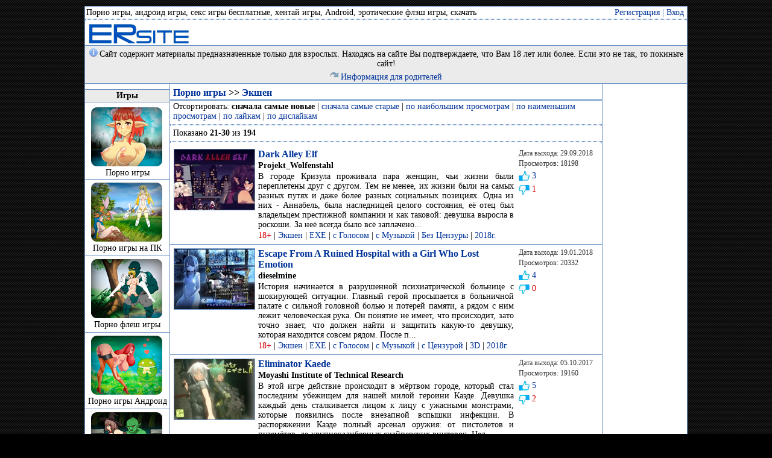

--- FILE ---
content_type: text/html; charset=Windows-1251
request_url: https://ersite.ru/index.php?r=4&s=%DD%EA%F8%E5%ED&page=3
body_size: 6939
content:
<!DOCTYPE HTML PUBLIC "-//W3C//DTD HTML 4.01 Transitional//EN" "http://www.w3.org/TR/html4/loose.dtd">
<html>
<head>
<meta http-equiv="Content-Type" content="text/html; charset=windows-1251">
<title>Порно игры на андроид Экшен, секс игры на пк Экшен, эротические флеш игры Экшен, хентай Экшен &raquo; Подборка 3</title>
<meta name="Description" content="Порно игры на андроид Экшен, секс игры на пк Экшен, эротические флеш игры Экшен, хентай онлайн бесплатно Экшен &raquo; Подборка 3">
<meta name="Keywords" content="порно игры на андроид Экшен, секс игры на пк Экшен, эротические флеш игры Экшен, хентай Экшен, флэш игры Экшен">
<link href="style.css" rel="stylesheet" type="text/css">
<link rel="icon" href="favicon.ico" type="image/x-icon">
<link rel="shortcut icon" href="favicon.ico" type="image/x-icon">
<script type="text/javascript" src="https://ajax.googleapis.com/ajax/libs/jquery/1.4/jquery.min.js"></script>
<script type="text/javascript" src="js/visible.js"></script>
</head>

<body>
<div id='auth_us'></div><table width="1000" border="0" cellspacing="0" cellpadding="0" align="center" bgcolor="#FFFFFF">
<tr><td valign="top" class="line_head"><table width='100%' border='0' cellspacing='0' cellpadding='0'>
<tr>
<td valign='bottom' align="left"><p class='text' align='left'>Порно игры, андроид игры, секс игры бесплатные, хентай игры, Android, эротические флэш игры, скачать</p></td>
<td valign='bottom' align="right">
<p class='text_top_menu' align='right'><a style="color:#003399;" href="reg.php" rel="nofollow" onMouseOver="this.style.color='#000000'" onMouseOut="this.style.color='#003399'">Регистрация</a> | <a style="color:#003399;" href="#" onClick='auth()' onMouseOver="this.style.color='#000000'" onMouseOut="this.style.color='#003399'">Вход</a></p></td>
</tr>
</table>
<hr class="line_top">
<p class="text" align="left"><a href="/" title="Порно игры ERsite"><img src="img/logo.png" border="0" alt="ERsite" title="ERsite" class='not'></a></p></td></tr>
<tr><td valign="top" class="line_head" bgcolor="#EBEBEB"><noindex>
<p class='text_adult_mess' align='center'>
<img src='img/ico/info_m.png' border='0' class='m_adult_pic'>Сайт содержит материалы предназначенные только для взрослых. Находясь на сайте Вы подтверждаете, что Вам 18 лет или более. Если это не так, то покиньте сайт!</p>
<p class='text_adult_mess' align='center'><img src='img/ico/link.png' border='0' class='m_adult_pic'><a style='color:#003399;' href='https://faq.ersite.ru/index.php?i=14' rel="nofollow" onMouseOver="this.style.color='#000000'" onMouseOut="this.style.color='#003399'" target="_blank">Информация для родителей</a>
</p>
</noindex></td></tr>
<tr>
    <td valign="top" class="line_top_menu">

<table width="1000" border="0" cellspacing="0" cellpadding="0" align="center">
  <tr>
    <td valign="top" width="140" class='line_right_menu'><p class='text_title_menu' align='center'>Игры</p>
<table width='100%' border='0' cellspacing='0' cellpadding='0'>
  <tr>
    <td valign='top'>
<p class='text' align='center'><a href='/' onMouseOver="this.style.color='#003399'" onMouseOut="this.style.color='#000000'" title='порно игры скачать'><img src='img/img/porn-games.png' border='0' class='ico_game' title='Порно игры'></a></p>
<p class='text' align='center'><a href='/' onMouseOver="this.style.color='#003399'" onMouseOut="this.style.color='#000000'">Порно игры</a></p></td>
  </tr>
  <tr>
    <td valign='top' class='linemenu'><p class='text' align='center'><a href='index.php?i=1' onMouseOver="this.style.color='#003399'" onMouseOut="this.style.color='#000000'" title='порно игры на пк скачать'><img src='img/img/pc.png' border='0' class='ico_game' title='Порно игры на ПК'></a></p>
<p class='text' align='center'><a href='index.php?i=1' onMouseOver="this.style.color='#003399'" onMouseOut="this.style.color='#000000'">Порно игры на ПК</a></p></td>
  </tr>
  <tr>
    <td valign='top' class='linemenu'><p class='text' align='center'><a href='index.php?i=2' onMouseOver="this.style.color='#003399'" onMouseOut="this.style.color='#000000'" title='порно флеш игры скачать'><img src='img/img/porn-games-online.png' border='0' class='ico_game' title='Порно флеш игры'></a></p>
<p class='text' align='center'><a href='index.php?i=2' onMouseOver="this.style.color='#003399'" onMouseOut="this.style.color='#000000'">Порно флеш игры</a></p>
</td>
  </tr>
  <tr>
    <td valign='top' class='linemenu'><p class='text' align='center'><a href='index.php?i=3' onMouseOver="this.style.color='#003399'" onMouseOut="this.style.color='#000000'" title='порно игры на андроид скачать'><img src='img/img/apk.png' border='0' class='ico_game' title='Порно игры на Андроид'></a></p>
<p class='text' align='center'><a href='index.php?i=3' onMouseOver="this.style.color='#003399'" onMouseOut="this.style.color='#000000'">Порно игры Андроид</a></p></td>
  </tr>
  <tr>
    <td valign='top' class='linemenu'><p class='text' align='center'><a href='sluchaynaya-igra.php' onMouseOver="this.style.color='#003399'" onMouseOut="this.style.color='#000000'" title='случайные порно игры'><img src='img/img/rand.png' border='0' class='ico_game' title='Случайные порно игры'></a></p>
<p class='text' align='center'><a href='sluchaynaya-igra.php' onMouseOver="this.style.color='#003399'" onMouseOut="this.style.color='#000000'">Случайные игры</a></p></td>
  </tr>
</table><p class='text_title_menu' align='center'>Полезное</p>
<p class='text_b' align='left'><img src='img/ico/select.png' border='0' class='ico_game'><a href="search.php" title="Поиск по сайту" rel="nofollow" onMouseOver="this.style.color='#003399'" onMouseOut="this.style.color='#000000'">Поиск по сайту</a></p>
<p class='text_b' align='left'><img src='img/ico/select.png' border='0' class='ico_game'><a href="https://faq.ersite.ru/" title="FAQ" rel="nofollow" onMouseOver="this.style.color='#003399'" onMouseOut="this.style.color='#000000'" target="_blank">FAQ</a></p>
<p class='text_b' align='left'><img src='img/ico/select.png' border='0' class='ico_game'><a href="support.php" title="Поддержка" rel="nofollow" onMouseOver="this.style.color='#003399'" onMouseOut="this.style.color='#000000'">Поддержка</a></p>
<p class='text_b' align='left'><img src='img/ico/select.png' border='0' class='ico_game'><a href="https://android.ersite.ru/" title="Мобильная версия" rel="nofollow" onMouseOver="this.style.color='#003399'" onMouseOut="this.style.color='#000000'">Мобильная ver.</a></p>
<br><p class='text_title_menu' align='center'>Другие проекты</p>
<p class='text' align='left'><img src='img/ico/select.png' border='0' class='ico_game'><a style='color:#000000;' href='https://xxx-igra.com/' onMouseOver="this.style.color='#003399'" onMouseOut="this.style.color='#000000'">секс игры</a></p>
<p class='text' align='left'><img src='img/ico/select.png' border='0' class='ico_game'><a style='color:#000000;' href='https://crazyatomicgames.com/' onMouseOver="this.style.color='#003399'" onMouseOut="this.style.color='#000000'">порно игры</a></p>
<p class='text' align='left'><img src='img/ico/select.png' border='0' class='ico_game'><a style='color:#000000;' href='https://porno-chan.com/' onMouseOver="this.style.color='#003399'" onMouseOut="this.style.color='#000000'">watch hentai</a></p>
<br><p class='text_title_menu' align='center'>Интересное</p></td>
    <td valign="top" class="otstup_a">
	<p class='text_list_name' align='left'><a style='color:#003399;' href='/' onMouseOver="this.style.color='#000000'" onMouseOut="this.style.color='#003399'">Порно игры</a> &gt;&gt; <a style='color:#003399;' href='index.php?r=4&s=%DD%EA%F8%E5%ED' onMouseOver="this.style.color='#000000'" onMouseOut="this.style.color='#003399'">Экшен</a></p><p class='text_list' align='left'>Отсортировать: <b>сначала самые новые</b> | <a style='color:#003399;' href="index.php?r=4&s=%DD%EA%F8%E5%ED&sr=1" onMouseOver="this.style.color='#000000'" onMouseOut="this.style.color='#003399'">сначала самые старые</a> | <a style='color:#003399;' href="index.php?r=4&s=%DD%EA%F8%E5%ED&sr=2" onMouseOver="this.style.color='#000000'" onMouseOut="this.style.color='#003399'">по наибольшим просмотрам</a> | <a style='color:#003399;' href="index.php?r=4&s=%DD%EA%F8%E5%ED&sr=3" onMouseOver="this.style.color='#000000'" onMouseOut="this.style.color='#003399'">по наименьшим просмотрам</a> | <a style='color:#003399;' href="index.php?r=4&s=%DD%EA%F8%E5%ED&sr=4" onMouseOver="this.style.color='#000000'" onMouseOut="this.style.color='#003399'">по лайкам</a> | <a style='color:#003399;' href="index.php?r=4&s=%DD%EA%F8%E5%ED&sr=5" onMouseOver="this.style.color='#000000'" onMouseOut="this.style.color='#003399'">по дислайкам</a></p>
<hr class='line_text'><p class='text_list' align='left'>Показано <b>21-30</b> из <b>194</b></p>
<hr class='line_text'><table width='100%' border='0' cellspacing='0' cellpadding='0'><tr>
<td valign='top' align='left' width='140' class='line_bottom_list'><a href='game.php?i=775' title="Dark Alley Elf скачать"><img src='game/775/775_sam.jpg' border='0' class='img_game' alt="Dark Alley Elf" title="Dark Alley Elf"></a></td>
<td valign='top' align='left' class='line_bottom_list_b'>
<p class='text_name_game_ml' align='left'><a style='color:#003399;' href='game.php?i=775' onMouseOver="this.style.color='#000000'" onMouseOut="this.style.color='#003399'">Dark Alley Elf</a></p>
<p class='text_b' align='left'><a style='color:#000000;' href='index.php?r=1&s=Projekt_Wolfenstahl' onMouseOver="this.style.color='#003399'" onMouseOut="this.style.color='#000000'">Projekt_Wolfenstahl</a></p>
<p class='text' align='justify'>В городе Кризула проживала пара женщин, чьи жизни были переплетены друг с другом. Тем не менее, их жизни были на самых разных путях и даже более разных социальных позициях. Одна из них - Аннабель, была наследницей целого состояния, её отец был владельцем престижной компании и как таковой: девушка выросла в роскоши. За неё всегда было всё заплачено...</p>
<p class='text' align='left'><font color='#d60202'>18+</font> | <font color='#003399'>Экшен</font> | <font color='#003399'>EXE</font> | <font color='#003399'>с Голосом</font> | <font color='#003399'>с Музыкой</font> | <font color='#003399'>Без Цензуры</font> | <font color='#003399'>2018г.</font></p>
</td>
<td valign='top' align='left' width='140' class='line_bottom_list'><p class='text_data' align='left'><font color='#363636'>Дата выхода: 29.09.2018</font></p><p class='text_data' align='left'><font color='#363636'>Просмотров: 18198</font></p><table width='120' border='0' cellspacing='0' cellpadding='0'>
  <tr>
    <td width='20' align='center'><img src='img/ico/like/like.png' border='0' name='like_pic' class='m' alt='Мне нравится' title='Мне нравится'></td>
    <td><p class='text' align='left'><font color='#003399'>3</font></p></td>
  </tr>
  <tr>
    <td width='20' align='center'><img src='img/ico/like/dislike.png' border='0' name='dislike_pic' class='m' alt='Мне НЕ нравится' title='Мне НЕ нравится'></td>
    <td><p class='text' align='left'><font color='#d60202'>1</font></p></td>
  </tr>
</table></td>
</tr><tr>
<td valign='top' align='left' width='140' class='line_bottom_list'><a href='game.php?i=772' title="Escape From A Ruined Hospital with a Girl Who Lost Emotion скачать"><img src='game/772/772_sam.jpg' border='0' class='img_game' alt="Escape From A Ruined Hospital with a Girl Who Lost Emotion" title="Escape From A Ruined Hospital with a Girl Who Lost Emotion"></a></td>
<td valign='top' align='left' class='line_bottom_list_b'>
<p class='text_name_game_ml' align='left'><a style='color:#003399;' href='game.php?i=772' onMouseOver="this.style.color='#000000'" onMouseOut="this.style.color='#003399'">Escape From A Ruined Hospital with a Girl Who Lost Emotion</a></p>
<p class='text_b' align='left'><a style='color:#000000;' href='index.php?r=1&s=dieselmine' onMouseOver="this.style.color='#003399'" onMouseOut="this.style.color='#000000'">dieselmine</a></p>
<p class='text' align='justify'>История начинается в разрушенной психиатрической больнице с шокирующей ситуации. Главный герой просыпается в больничной палате с сильной головной болью и потерей памяти, а рядом с ним лежит человеческая рука. Он понятие не имеет, что происходит, зато точно знает, что должен найти и защитить какую-то девушку, которая находится совсем рядом. После п...</p>
<p class='text' align='left'><font color='#d60202'>18+</font> | <font color='#003399'>Экшен</font> | <font color='#003399'>EXE</font> | <font color='#003399'>с Голосом</font> | <font color='#003399'>с Музыкой</font> | <font color='#003399'>с Цензурой</font> | <font color='#003399'>3D</font> | <font color='#003399'>2018г.</font></p>
</td>
<td valign='top' align='left' width='140' class='line_bottom_list'><p class='text_data' align='left'><font color='#363636'>Дата выхода: 19.01.2018</font></p><p class='text_data' align='left'><font color='#363636'>Просмотров: 20332</font></p><table width='120' border='0' cellspacing='0' cellpadding='0'>
  <tr>
    <td width='20' align='center'><img src='img/ico/like/like.png' border='0' name='like_pic' class='m' alt='Мне нравится' title='Мне нравится'></td>
    <td><p class='text' align='left'><font color='#003399'>4</font></p></td>
  </tr>
  <tr>
    <td width='20' align='center'><img src='img/ico/like/dislike.png' border='0' name='dislike_pic' class='m' alt='Мне НЕ нравится' title='Мне НЕ нравится'></td>
    <td><p class='text' align='left'><font color='#d60202'>0</font></p></td>
  </tr>
</table></td>
</tr><tr>
<td valign='top' align='left' width='140' class='line_bottom_list'><a href='game.php?i=771' title="Eliminator Kaede скачать"><img src='game/771/771_sam.jpg' border='0' class='img_game' alt="Eliminator Kaede" title="Eliminator Kaede"></a></td>
<td valign='top' align='left' class='line_bottom_list_b'>
<p class='text_name_game_ml' align='left'><a style='color:#003399;' href='game.php?i=771' onMouseOver="this.style.color='#000000'" onMouseOut="this.style.color='#003399'">Eliminator Kaede</a></p>
<p class='text_b' align='left'><a style='color:#000000;' href='index.php?r=1&s=Moyashi_Institute_of_Technical_Research' onMouseOver="this.style.color='#003399'" onMouseOut="this.style.color='#000000'">Moyashi Institute of Technical Research</a></p>
<p class='text' align='justify'>В этой игре действие происходит в мёртвом городе, который стал последним убежищем для нашей милой героини Каэде. Девушка каждый день сталкивается лицом к лицу с ужасными монстрами, которые появились после внезапной вспышки инфекции. В распоряжении Каэде полный арсенал оружия: от пистолетов и пулемётов, до крупнокалиберных снайперских винтовок. Цел...</p>
<p class='text' align='left'><font color='#d60202'>18+</font> | <font color='#003399'>Экшен</font> | <font color='#003399'>EXE</font> | <font color='#003399'>с Музыкой</font> | <font color='#003399'>с Цензурой</font> | <font color='#003399'>3D</font> | <font color='#003399'>2017г.</font></p>
</td>
<td valign='top' align='left' width='140' class='line_bottom_list'><p class='text_data' align='left'><font color='#363636'>Дата выхода: 05.10.2017</font></p><p class='text_data' align='left'><font color='#363636'>Просмотров: 19160</font></p><table width='120' border='0' cellspacing='0' cellpadding='0'>
  <tr>
    <td width='20' align='center'><img src='img/ico/like/like.png' border='0' name='like_pic' class='m' alt='Мне нравится' title='Мне нравится'></td>
    <td><p class='text' align='left'><font color='#003399'>5</font></p></td>
  </tr>
  <tr>
    <td width='20' align='center'><img src='img/ico/like/dislike.png' border='0' name='dislike_pic' class='m' alt='Мне НЕ нравится' title='Мне НЕ нравится'></td>
    <td><p class='text' align='left'><font color='#d60202'>2</font></p></td>
  </tr>
</table></td>
</tr><tr>
<td valign='top' align='left' width='140' class='line_bottom_list'><a href='game.php?i=770' title="MissionCode:COCO скачать"><img src='game/770/770_sam.jpg' border='0' class='img_game' alt="MissionCode:COCO" title="MissionCode:COCO"></a></td>
<td valign='top' align='left' class='line_bottom_list_b'>
<p class='text_name_game_ml' align='left'><a style='color:#003399;' href='game.php?i=770' onMouseOver="this.style.color='#000000'" onMouseOut="this.style.color='#003399'">MissionCode:COCO</a></p>
<p class='text_b' align='left'><a style='color:#000000;' href='index.php?r=1&s=SMAVERICK' onMouseOver="this.style.color='#003399'" onMouseOut="this.style.color='#000000'">SMAVERICK</a></p>
<p class='text' align='justify'>Лаборатория тёмной науки была найдена в таинственном замке. Там создают ужасных монстров, которые угрожают внешнему миру. Нашей героине поручили уничтожить её раз и навсегда. Для этого девушке придётся отправится в тёмный лес и найти там опасную пещеру, которая ведёт прямиком к таинственному замку. Миссия начинается под секретным кодовым названием...</p>
<p class='text' align='left'><font color='#d60202'>18+</font> | <font color='#003399'>Экшен</font> | <font color='#003399'>EXE</font> | <font color='#003399'>с Мангой</font> | <font color='#003399'>с Музыкой</font> | <font color='#003399'>с Цензурой</font> | <font color='#003399'>2017г.</font></p>
</td>
<td valign='top' align='left' width='140' class='line_bottom_list'><p class='text_data' align='left'><font color='#363636'>Дата выхода: 28.09.2017</font></p><p class='text_data' align='left'><font color='#363636'>Просмотров: 24308</font></p><table width='120' border='0' cellspacing='0' cellpadding='0'>
  <tr>
    <td width='20' align='center'><img src='img/ico/like/like.png' border='0' name='like_pic' class='m' alt='Мне нравится' title='Мне нравится'></td>
    <td><p class='text' align='left'><font color='#003399'>4</font></p></td>
  </tr>
  <tr>
    <td width='20' align='center'><img src='img/ico/like/dislike.png' border='0' name='dislike_pic' class='m' alt='Мне НЕ нравится' title='Мне НЕ нравится'></td>
    <td><p class='text' align='left'><font color='#d60202'>1</font></p></td>
  </tr>
</table></td>
</tr><tr>
<td valign='top' align='left' width='140' class='line_bottom_list'><a href='game.php?i=768' title="Soul of Phantasm скачать"><img src='game/768/768_sam.jpg' border='0' class='img_game' alt="Soul of Phantasm" title="Soul of Phantasm"></a></td>
<td valign='top' align='left' class='line_bottom_list_b'>
<p class='text_name_game_ml' align='left'><a style='color:#003399;' href='game.php?i=768' onMouseOver="this.style.color='#000000'" onMouseOut="this.style.color='#003399'">Soul of Phantasm</a></p>
<p class='text_b' align='left'><a style='color:#000000;' href='index.php?r=1&s=Ultramanbo' onMouseOver="this.style.color='#003399'" onMouseOut="this.style.color='#000000'">Ultramanbo</a></p>
<p class='text' align='justify'>Действие игры происходит в будущем, когда таинственные существа под названием Неизвестные начали нападать на людей, подчиняя их тело и душу. Мужчины подчинённые технологиями Неизвестных становились безумными и очень возбуждёнными, готовыми прямо на улице изнасиловать любую девушку. Женщинам повезло куда меньше - их Неизвестные использовали как шлю...</p>
<p class='text' align='left'><font color='#d60202'>18+</font> | <font color='#003399'>Экшен</font> | <font color='#003399'>EXE</font> | <font color='#003399'>с Голосом</font> | <font color='#003399'>с Музыкой</font> | <font color='#003399'>с Цензурой</font> | <font color='#003399'>2018г.</font></p>
</td>
<td valign='top' align='left' width='140' class='line_bottom_list'><p class='text_data' align='left'><font color='#363636'>Дата выхода: 30.08.2018</font></p><p class='text_data' align='left'><font color='#363636'>Просмотров: 17653</font></p><table width='120' border='0' cellspacing='0' cellpadding='0'>
  <tr>
    <td width='20' align='center'><img src='img/ico/like/like.png' border='0' name='like_pic' class='m' alt='Мне нравится' title='Мне нравится'></td>
    <td><p class='text' align='left'><font color='#003399'>1</font></p></td>
  </tr>
  <tr>
    <td width='20' align='center'><img src='img/ico/like/dislike.png' border='0' name='dislike_pic' class='m' alt='Мне НЕ нравится' title='Мне НЕ нравится'></td>
    <td><p class='text' align='left'><font color='#d60202'>1</font></p></td>
  </tr>
</table></td>
</tr><tr>
<td valign='top' align='left' width='140' class='line_bottom_list'><a href='game.php?i=767' title="Eromon Battle Arena скачать"><img src='game/767/767_sam.jpg' border='0' class='img_game' alt="Eromon Battle Arena" title="Eromon Battle Arena"></a></td>
<td valign='top' align='left' class='line_bottom_list_b'>
<p class='text_name_game_ml' align='left'><a style='color:#003399;' href='game.php?i=767' onMouseOver="this.style.color='#000000'" onMouseOut="this.style.color='#003399'">Eromon Battle Arena</a></p>
<p class='text_b' align='left'><a style='color:#000000;' href='index.php?r=1&s=nekofuguri' onMouseOver="this.style.color='#003399'" onMouseOut="this.style.color='#000000'">nekofuguri</a></p>
<p class='text' align='justify'>Окунитесь в фэнтезийный мир в роли Эромон мастера, который контролирует монстров и сражается ими на боевой арене. В качестве награды Вам будут преподносить сексуальных девушек рабынь, которых вы можете заставить заниматься сексом с вашим питомцем. На арене Вам также будут встречаться порабощённые девушки волшебницы, священницы и воины, которых мож...</p>
<p class='text' align='left'><font color='#d60202'>18+</font> | <font color='#003399'>Экшен</font> | <font color='#003399'>EXE</font> | <font color='#003399'>с Музыкой</font> | <font color='#003399'>с Цензурой</font> | <font color='#003399'>2018г.</font></p>
</td>
<td valign='top' align='left' width='140' class='line_bottom_list'><p class='text_data' align='left'><font color='#363636'>Дата выхода: 20.07.2018</font></p><p class='text_data' align='left'><font color='#363636'>Просмотров: 20992</font></p><table width='120' border='0' cellspacing='0' cellpadding='0'>
  <tr>
    <td width='20' align='center'><img src='img/ico/like/like.png' border='0' name='like_pic' class='m' alt='Мне нравится' title='Мне нравится'></td>
    <td><p class='text' align='left'><font color='#003399'>2</font></p></td>
  </tr>
  <tr>
    <td width='20' align='center'><img src='img/ico/like/dislike.png' border='0' name='dislike_pic' class='m' alt='Мне НЕ нравится' title='Мне НЕ нравится'></td>
    <td><p class='text' align='left'><font color='#d60202'>3</font></p></td>
  </tr>
</table></td>
</tr><tr>
<td valign='top' align='left' width='140' class='line_bottom_list'><a href='game.php?i=766' title="Virus Z 2: Shinobi Girl скачать"><img src='game/766/766_sam.jpg' border='0' class='img_game' alt="Virus Z 2: Shinobi Girl" title="Virus Z 2: Shinobi Girl"></a></td>
<td valign='top' align='left' class='line_bottom_list_b'>
<p class='text_name_game_ml' align='left'><a style='color:#003399;' href='game.php?i=766' onMouseOver="this.style.color='#000000'" onMouseOut="this.style.color='#003399'">Virus Z 2: Shinobi Girl</a></p>
<p class='text_b' align='left'><a style='color:#000000;' href='index.php?r=1&s=SMAVERICK' onMouseOver="this.style.color='#003399'" onMouseOut="this.style.color='#000000'">SMAVERICK</a></p>
<p class='text' align='justify'>Прошло несколько дней с тех пор, как появились монстры. Многие люди сражались, многие погибли, а остальная часть была заражена опасным вирусом. Ниндзя Момо оказалась в самом центре событий, когда на её додзё напали монстры. Девушка сражалась изо всех сил, но чудовищам не было конца. Тогда Момо решила покинуть додзё и найти профессора Осами, которы...</p>
<p class='text' align='left'><font color='#d60202'>18+</font> | <font color='#003399'>Экшен</font> | <font color='#003399'>EXE</font> | <font color='#003399'>с Музыкой</font> | <font color='#003399'>с Цензурой</font> | <font color='#003399'>2017г.</font></p>
</td>
<td valign='top' align='left' width='140' class='line_bottom_list'><p class='text_data' align='left'><font color='#363636'>Дата выхода: 23.03.2017</font></p><p class='text_data' align='left'><font color='#363636'>Просмотров: 23644</font></p><table width='120' border='0' cellspacing='0' cellpadding='0'>
  <tr>
    <td width='20' align='center'><img src='img/ico/like/like.png' border='0' name='like_pic' class='m' alt='Мне нравится' title='Мне нравится'></td>
    <td><p class='text' align='left'><font color='#003399'>5</font></p></td>
  </tr>
  <tr>
    <td width='20' align='center'><img src='img/ico/like/dislike.png' border='0' name='dislike_pic' class='m' alt='Мне НЕ нравится' title='Мне НЕ нравится'></td>
    <td><p class='text' align='left'><font color='#d60202'>1</font></p></td>
  </tr>
</table></td>
</tr><tr>
<td valign='top' align='left' width='140' class='line_bottom_list'><a href='game.php?i=765' title="The Nekoronomicon скачать"><img src='game/765/765_sam.jpg' border='0' class='img_game' alt="The Nekoronomicon" title="The Nekoronomicon"></a></td>
<td valign='top' align='left' class='line_bottom_list_b'>
<p class='text_name_game_ml' align='left'><a style='color:#003399;' href='game.php?i=765' onMouseOver="this.style.color='#000000'" onMouseOut="this.style.color='#003399'">The Nekoronomicon</a></p>
<p class='text_b' align='left'><a style='color:#000000;' href='index.php?r=1&s=digital_onahooole' onMouseOver="this.style.color='#003399'" onMouseOut="this.style.color='#000000'">digital onahooole</a></p>
<p class='text' align='justify'>Люльер девушка с кошачьими ушками из волшебной страны, которая изо всех сил пытается вернуть похищенный вором Некрономикон, используя магические заклинания. Она владеет элементами льда и пламени. Каждый элемент имеет преимущество над определённым типом врагов, чтобы эффективно истреблять монстров, вам придётся грамотно использовать каждый из них....</p>
<p class='text' align='left'><font color='#d60202'>18+</font> | <font color='#003399'>Экшен</font> | <font color='#003399'>EXE</font> | <font color='#003399'>с Голосом</font> | <font color='#003399'>с Музыкой</font> | <font color='#003399'>с Цензурой</font> | <font color='#003399'>2018г.</font></p>
</td>
<td valign='top' align='left' width='140' class='line_bottom_list'><p class='text_data' align='left'><font color='#363636'>Дата выхода: 04.07.2018</font></p><p class='text_data' align='left'><font color='#363636'>Просмотров: 25624</font></p><table width='120' border='0' cellspacing='0' cellpadding='0'>
  <tr>
    <td width='20' align='center'><img src='img/ico/like/like.png' border='0' name='like_pic' class='m' alt='Мне нравится' title='Мне нравится'></td>
    <td><p class='text' align='left'><font color='#003399'>5</font></p></td>
  </tr>
  <tr>
    <td width='20' align='center'><img src='img/ico/like/dislike.png' border='0' name='dislike_pic' class='m' alt='Мне НЕ нравится' title='Мне НЕ нравится'></td>
    <td><p class='text' align='left'><font color='#d60202'>2</font></p></td>
  </tr>
</table></td>
</tr><tr>
<td valign='top' align='left' width='140' class='line_bottom_list'><a href='game.php?i=764' title="Virus Z: Police Girl скачать"><img src='game/764/764_sam.jpg' border='0' class='img_game' alt="Virus Z: Police Girl" title="Virus Z: Police Girl"></a></td>
<td valign='top' align='left' class='line_bottom_list_b'>
<p class='text_name_game_ml' align='left'><a style='color:#003399;' href='game.php?i=764' onMouseOver="this.style.color='#000000'" onMouseOut="this.style.color='#003399'">Virus Z: Police Girl</a></p>
<p class='text_b' align='left'><a style='color:#000000;' href='index.php?r=1&s=SMAVERICK' onMouseOver="this.style.color='#003399'" onMouseOut="this.style.color='#000000'">SMAVERICK</a></p>
<p class='text' align='justify'>Однажды, многочисленные неопознанные летающие объекты стали появляться в Земном небе. Внеземные формы жизни спустились из НЛО в центр города и стали нападать на людей случайным образом, стреляя в них с расстояния неизвестной жидкостью. Люди на чьи тела попала жидкость, были заражены новым вирусом, который передаётся через выделения. У людей заражё...</p>
<p class='text' align='left'><font color='#d60202'>18+</font> | <font color='#003399'>Экшен</font> | <font color='#003399'>EXE</font> | <font color='#003399'>с Музыкой</font> | <font color='#003399'>с Цензурой</font> | <font color='#003399'>2016г.</font></p>
</td>
<td valign='top' align='left' width='140' class='line_bottom_list'><p class='text_data' align='left'><font color='#363636'>Дата выхода: 28.08.2016</font></p><p class='text_data' align='left'><font color='#363636'>Просмотров: 22762</font></p><table width='120' border='0' cellspacing='0' cellpadding='0'>
  <tr>
    <td width='20' align='center'><img src='img/ico/like/like.png' border='0' name='like_pic' class='m' alt='Мне нравится' title='Мне нравится'></td>
    <td><p class='text' align='left'><font color='#003399'>4</font></p></td>
  </tr>
  <tr>
    <td width='20' align='center'><img src='img/ico/like/dislike.png' border='0' name='dislike_pic' class='m' alt='Мне НЕ нравится' title='Мне НЕ нравится'></td>
    <td><p class='text' align='left'><font color='#d60202'>1</font></p></td>
  </tr>
</table></td>
</tr><tr>
<td valign='top' align='left' width='140' class='line_bottom_list_c'><a href='game.php?i=762' title="NOCE скачать"><img src='game/762/762_sam.jpg' border='0' class='img_game' alt="NOCE" title="NOCE"></a></td>
<td valign='top' align='left' class='line_bottom_list_d'>
<p class='text_name_game_ml' align='left'><a style='color:#003399;' href='game.php?i=762' onMouseOver="this.style.color='#000000'" onMouseOut="this.style.color='#003399'">NOCE</a></p>
<p class='text_b' align='left'><a style='color:#000000;' href='index.php?r=1&s=N%3DS' onMouseOver="this.style.color='#003399'" onMouseOut="this.style.color='#000000'">N=S</a></p>
<p class='text' align='justify'>В далёкой галактике... Две крупнейшие группировки - Республика Наба и Империя Даго давно находятся в состоянии холодной войны, после двух широкомасштабных войн. Во имя мира правительство Набы отправляет в Даго шпионскую группу под названием Дива. Дива состоит из специально обученных девушек. Их опыт в шпионских действиях, физических битвах и убийс...</p>
<p class='text' align='left'><font color='#d60202'>18+</font> | <font color='#003399'>Экшен</font> | <font color='#003399'>EXE</font> | <font color='#003399'>с Голосом</font> | <font color='#003399'>с Музыкой</font> | <font color='#003399'>с Цензурой</font> | <font color='#003399'>2018г.</font></p>
</td>
<td valign='top' align='left' width='140' class='line_bottom_list_c'><p class='text_data' align='left'><font color='#363636'>Дата выхода: 26.05.2018</font></p><p class='text_data' align='left'><font color='#363636'>Просмотров: 17115</font></p><table width='120' border='0' cellspacing='0' cellpadding='0'>
  <tr>
    <td width='20' align='center'><img src='img/ico/like/like.png' border='0' name='like_pic' class='m' alt='Мне нравится' title='Мне нравится'></td>
    <td><p class='text' align='left'><font color='#003399'>4</font></p></td>
  </tr>
  <tr>
    <td width='20' align='center'><img src='img/ico/like/dislike.png' border='0' name='dislike_pic' class='m' alt='Мне НЕ нравится' title='Мне НЕ нравится'></td>
    <td><p class='text' align='left'><font color='#d60202'>1</font></p></td>
  </tr>
</table></td>
</tr></table>
<hr class='line_text'><table width='600' border='0' cellspacing='2' cellpadding='0' align='right'>
<tr>
<td>&nbsp;</td><td width='120' class='tbl_page' onMouseOver="this.style.background='#bfbfbf'" onMouseOut="this.style.background='#EBEBEB'" onClick="location.href='index.php?r=4&s=%DD%EA%F8%E5%ED'"><p class='text' align='center'><a href='index.php?r=4&s=%DD%EA%F8%E5%ED' onMouseOver="this.style.color='#003399'" onMouseOut="this.style.color='#000000'">Первая страница</a></p></td><td width='90' class='tbl_page' onMouseOver="this.style.background='#bfbfbf'" onMouseOut="this.style.background='#EBEBEB'" onClick="location.href='index.php?r=4&s=%DD%EA%F8%E5%ED&page=2'"><p class='text' align='center'><a href='index.php?r=4&s=%DD%EA%F8%E5%ED&page=2' onMouseOver="this.style.color='#003399'" onMouseOut="this.style.color='#000000'">Предыдущая</a></p></td><td width='30' class='tbl_page' onMouseOver="this.style.background='#bfbfbf'" onMouseOut="this.style.background='#EBEBEB'" onClick="location.href='index.php?r=4&s=%DD%EA%F8%E5%ED'"><p class='text' align='center'><a href='index.php?r=4&s=%DD%EA%F8%E5%ED' onMouseOver="this.style.color='#003399'" onMouseOut="this.style.color='#000000'">1</a></p></td><td width='30' class='tbl_page' onMouseOver="this.style.background='#bfbfbf'" onMouseOut="this.style.background='#EBEBEB'" onClick="location.href='index.php?r=4&s=%DD%EA%F8%E5%ED&page=2'"><p class='text' align='center'><a href='index.php?r=4&s=%DD%EA%F8%E5%ED&page=2' onMouseOver="this.style.color='#003399'" onMouseOut="this.style.color='#000000'">2</a></p></td><td width='30' class='tbl_page_sel'><p class='text' align='center'>3</p></td><td width='30' class='tbl_page' onMouseOver="this.style.background='#bfbfbf'" onMouseOut="this.style.background='#EBEBEB'" onClick="location.href='index.php?r=4&s=%DD%EA%F8%E5%ED&page=4'"><p class='text' align='center'><a href='index.php?r=4&s=%DD%EA%F8%E5%ED&page=4' onMouseOver="this.style.color='#003399'" onMouseOut="this.style.color='#000000'">4</a></p></td><td width='30' class='tbl_page' onMouseOver="this.style.background='#bfbfbf'" onMouseOut="this.style.background='#EBEBEB'" onClick="location.href='index.php?r=4&s=%DD%EA%F8%E5%ED&page=5'"><p class='text' align='center'><a href='index.php?r=4&s=%DD%EA%F8%E5%ED&page=5' onMouseOver="this.style.color='#003399'" onMouseOut="this.style.color='#000000'">5</a></p></td><td width='90' class='tbl_page' onMouseOver="this.style.background='#bfbfbf'" onMouseOut="this.style.background='#EBEBEB'" onClick="location.href='index.php?r=4&s=%DD%EA%F8%E5%ED&page=4'"><p class='text' align='center'><a href='index.php?r=4&s=%DD%EA%F8%E5%ED&page=4' onMouseOver="this.style.color='#003399'" onMouseOut="this.style.color='#000000'">Следующая</a></p></td><td width='140' class='tbl_page' onMouseOver="this.style.background='#bfbfbf'" onMouseOut="this.style.background='#EBEBEB'" onClick="location.href='index.php?r=4&s=%DD%EA%F8%E5%ED&page=20'"><p class='text' align='center'><a href='index.php?r=4&s=%DD%EA%F8%E5%ED&page=20' onMouseOver="this.style.color='#003399'" onMouseOut="this.style.color='#000000'">Последняя страница</a></p></td></tr>
</table>	
	</td>
	<td valign="top" width="140" class='line_right_menu'></td>
  </tr>
</table>

</td>
</tr>
<tr>
	<td valign="top">
	<div class='table_header' align='center'>
<p class='text' align="center">Все игры размещенные на сайте только для ознакомительных целей.</p>
<p class='text' align="center">Все материалы можно <b>скачать бесплатно</b>, а в некоторые из них можно <b>играть онлайн</b>.</p>
<p class='text' align="center">Сайт не предназначен для лиц младше 18 лет!</p>
<p class='text' align="center">Copyright ©2015-2026 <b>ERsite.ru</b></p>
<p class='text' align="center"><a style='color:#000000;' href='sitemap.php' onMouseOver="this.style.color='#003399'" onMouseOut="this.style.color='#000000'">порно флеш игры</a></p>
<p class='text' align="center">
<!-- Yandex.Metrika counter -->
<script type="text/javascript" >
    (function (d, w, c) {
        (w[c] = w[c] || []).push(function() {
            try {
                w.yaCounter45880011 = new Ya.Metrika({
                    id:45880011,
                    clickmap:true,
                    trackLinks:true,
                    accurateTrackBounce:true
                });
            } catch(e) { }
        });

        var n = d.getElementsByTagName("script")[0],
            s = d.createElement("script"),
            f = function () { n.parentNode.insertBefore(s, n); };
        s.type = "text/javascript";
        s.async = true;
        s.src = "https://mc.yandex.ru/metrika/watch.js";

        if (w.opera == "[object Opera]") {
            d.addEventListener("DOMContentLoaded", f, false);
        } else { f(); }
    })(document, window, "yandex_metrika_callbacks");
</script>
<noscript><div><img src="https://mc.yandex.ru/watch/45880011" style="position:absolute; left:-9999px;" alt="" /></div></noscript>
<!-- /Yandex.Metrika counter -->

<!--LiveInternet counter-->
<script type="text/javascript"><!--
document.write("<a href='//www.liveinternet.ru/click' "+
"target=_blank rel='nofollow'><img src='//counter.yadro.ru/hit?t25.2;r"+
escape(document.referrer)+((typeof(screen)=="undefined")?"":
";s"+screen.width+"*"+screen.height+"*"+(screen.colorDepth?
screen.colorDepth:screen.pixelDepth))+";u"+escape(document.URL)+
";"+Math.random()+
"' alt='' title='LiveInternet: показано число посетителей за"+
" сегодня' "+
"border='0' width='88' height='15'><\/a>")
//--></script>
<!--/LiveInternet-->

<!--google analytics-->
<script>
  (function(i,s,o,g,r,a,m){i['GoogleAnalyticsObject']=r;i[r]=i[r]||function(){
  (i[r].q=i[r].q||[]).push(arguments)},i[r].l=1*new Date();a=s.createElement(o),
  m=s.getElementsByTagName(o)[0];a.async=1;a.src=g;m.parentNode.insertBefore(a,m)
  })(window,document,'script','https://www.google-analytics.com/analytics.js','ga');

  ga('create', 'UA-22166395-8', 'auto');
  ga('send', 'pageview');

</script>
<!--/google analytics-->
</p>
</div>	</td>
</tr>
</table>
</body>
</html>

--- FILE ---
content_type: text/css
request_url: https://ersite.ru/style.css
body_size: 4520
content:
/* CSS Document */
a:link,a:active,a:visited,a:hover  { text-decoration: none; color:#000000;}

body {
margin:10px;
background-color:#000000;
background-image:url(img/fon.png);
}

iframe { border:#000000 solid 0px;}

.m {margin:2px;}
.not {margin:0px;}
.mp {margin:0px; padding-top:2px;}
.hand_kursor_img {cursor:pointer; margin:2px;}
.m_ico_text {margin-left:2px; margin-right:5px; margin-top:2px; padding-bottom:5px;}
.m_adult_pic {margin-left:0px; margin-right:2px; margin-top:0px; padding-bottom:0px;}

/* === Линии === */
.line_top { border:1px dotted #6c93c5; margin-bottom:5px; margin-left:0px; margin-right:0px; margin-top:0px;}
.line_text { border:1px dotted #6c93c5; margin-bottom:5px; margin-left:0px; margin-right:0px; margin-top:5px;}
.line_menu { border:1px solid #B0BCC2; margin-bottom:5px; margin-left:0px; margin-right:0px; margin-top:0px;}
.line_razmetka { border:1px solid #6c93c5; margin-bottom:2px; margin-left:0px; margin-right:0px; margin-top:0px;}
.line_right_menu { border-right:1px solid #6c93c5; border-left:1px solid #6c93c5; margin-bottom:0px; margin-left:0px; margin-right:0px; margin-top:0px; padding-bottom:4px; padding-top:4px;}
.line_top_menu { border-top:1px solid #6c93c5; margin:0px;}
.line_head { border-right:1px solid #6c93c5; border-left:1px solid #6c93c5; border-bottom:0px solid #6c93c5; border-top:1px solid #6c93c5; margin:0px;}
/* Разметка списка игр */
.line_bottom_list { border-bottom:1px solid #6c93c5; margin-bottom:0px; margin-left:0px; margin-right:0px; margin-top:0px; padding-bottom:4px; padding-left:4px; padding-right:0px; padding-top:4px;}
.line_bottom_list_b { border-bottom:1px solid #6c93c5; margin-bottom:0px; margin-left:0px; margin-right:0px; margin-top:0px; padding-bottom:4px; padding-left:0px; padding-right:0px; padding-top:4px;}
.line_bottom_list_c { margin-bottom:0px; margin-left:0px; margin-right:0px; margin-top:0px; padding-bottom:4px; padding-left:4px; padding-right:0px; padding-top:4px;}
.line_bottom_list_d { margin-bottom:0px; margin-left:0px; margin-right:0px; margin-top:0px; padding-bottom:4px; padding-left:0px; padding-right:0px; padding-top:4px;}
/* Случайные игры в игре*/
.m_tbl_top {margin-top:5px; margin-bottom:0px; margin-left:0px; margin-right:0px;}
.line_bottom_game { border-top:1px solid #6c93c5; border-bottom:1px solid #6c93c5; border-left:1px solid #6c93c5; margin:2px; padding:2px;}
.line_bottom_game_last { border-top:1px solid #6c93c5; border-bottom:1px solid #6c93c5; border-left:1px solid #6c93c5; border-right:1px solid #6c93c5; margin:2px; padding:2px;}
.line_bottom_game_full { border:1px solid #6c93c5; margin:2px; padding:2px;}
.linemenu { border-top:1px solid #6c93c5; padding-top:2px; padding-bottom:2px;}
.lineright { border-right:1px solid #6c93c5; }
.linebottomtop { border-bottom:1px solid #6c93c5; border-top:1px solid #6c93c5; margin-top:4px; background-color:#EBEBEB;}
.linerightleft { border-right:1px solid #6c93c5; border-left:1px solid #6c93c5; }

/* === Шрифт === */
.text { font-family:"Times New Roman", Times, serif; font-size:14px; color:#000000; font-weight:normal; margin:2px;}
.text_b { font-family:"Times New Roman", Times, serif; font-size:14px; color:#000000; font-weight:bold; margin:2px;}
.text_list_torrent { font-family:"Times New Roman", Times, serif; font-size:14px; color:#003399; font-weight:normal; margin:2px; cursor:pointer; border:1px solid #6c93c5; background-color:#EBEBEB; padding:3px; width:95px;}
.text_tor_small { font-family:"Times New Roman", Times, serif; font-size:12px; color:#363636; font-weight:normal; margin:2px;}
.text_size_download { font-family:"Times New Roman", Times, serif; font-size:12px; color:#003399; font-weight:bold; margin:0px;}
.name_auth {font-family:"Times New Roman", Times, serif; font-size:14px; color:#003399; font-weight:bold; margin:2px; padding-bottom:2px; border-bottom:1px solid #B8C3C8;}
.text_title_menu {font-family:"Times New Roman", Times, serif; font-size:14px; color:#000000; font-weight:bold; padding:2px; border-bottom:1px solid #6c93c5; border-left:0px solid #6c93c5; border-top:1px solid #6c93c5; background-color:#EBEBEB; margin-left:0px; margin-right:0px; margin-bottom:5px; margin-top:5px;}
.text_windows_mess { font-family:"Times New Roman", Times, serif; font-size:14px; color:#000000; font-weight:normal; margin-left:2px; margin-right:2px; margin-bottom:5px; margin-top:2px;}
.text_view_user { font-family:"Times New Roman", Times, serif; font-size:14px; color:#000000; font-weight:normal; margin-left:5px; margin-right:2px; margin-bottom:2px; margin-top:2px;}
.select_mess {font-family:"Times New Roman", Times, serif; font-size:11px; color:#006400; font-weight:normal; margin-left:0px; margin-right:0px; margin-bottom:2px; margin-top:2px;}
.text_com { font-family:"Times New Roman", Times, serif; font-size:14px; color:#000000; font-weight:normal; margin:5px;}
h1 { font-family:"Times New Roman", Times, serif; font-size:14px; color:#000000; font-weight:normal; margin:2px;}
h2 { font-family:"Times New Roman", Times, serif; font-size:18px; color:#003399; font-weight:bold; margin:2px;}
.text_title_index {font-family:"Times New Roman", Times, serif; font-size:14px; color:#000000; font-weight:normal; padding:2px; border-bottom:1px solid #6c93c5; border-left:1px solid #6c93c5; border-top:1px solid #6c93c5; background-color:#EBEBEB; margin-left:2px; margin-right:0px; margin-bottom:5px; margin-top:5px;}
.title_niz { font-family:"Times New Roman", Times, serif; font-size:18px; color:#003399; font-weight:bold; margin-left:5px; margin-right:5px; margin-bottom:2px; margin-top:2px;}
.text_red { font-family:"Times New Roman", Times, serif; font-size:14px; color:#d60202; font-weight:bold; margin:2px;}
.text_adult_mess {font-family:"Times New Roman", Times, serif; font-size:14px; color:#000000; font-weight:normal; margin:2px;}
.text_adult_mess_b {font-family:"Times New Roman", Times, serif; font-size:14px; color:#000000; font-weight:normal; padding:2px; background-color:#EBEBEB; border:1px dotted #6c93c5; margin-left:5px; margin-right:5px; margin-bottom:0px; margin-top:5px;}
.text_list_link { font-family:"Times New Roman", Times, serif; font-size:20px; color:#003399; font-weight:normal; margin:2px;}
.text_put { font-family:"Times New Roman", Times, serif; font-size:14px; color:#000000; font-weight:normal; margin:4px; padding-bottom:2px;}
.text_put_b { font-family:"Times New Roman", Times, serif; font-size:18px; color:#000000; font-weight:normal; margin:2px;}
.text_screen { font-family:"Times New Roman", Times, serif; font-size:14px; color:#000000; font-weight:normal; margin-left:15px; margin-right:2px; margin-bottom:2px; margin-top:2px;}
.text_op { font-family:"Times New Roman", Times, serif; font-size:14px; color:#000000; font-weight:normal; margin-left:5px; margin-right:5px; margin-bottom:2px; margin-top:2px;}
.text_mess_back { font-family:"Times New Roman", Times, serif; font-size:14px; color:#000000; font-weight:normal; margin:2px; border-top:1px solid #6c93c5; padding-top:2px;}

/* шапка р-мы */
.text_adultr {font-family:"Times New Roman", Times, serif; font-size:14px; color:#000000; font-weight:normal; margin:0px; border-bottom:1px dotted #6c93c5; border-left:1px dotted #6c93c5; border-right:1px dotted #6c93c5; border-top:0px; background-image:url(img/other/fon.jpg);}
.m_t {margin-left:2px; margin-right:2px; margin-top:0px; padding-bottom:5px;}

/* Шрифты списка игр */
.text_list_name { font-family:"Times New Roman", Times, serif; font-size:16px; color:#000000; font-weight:bold; margin-bottom:2px; margin-left:0px; margin-right:0px; margin-top:2px; border-bottom:2px solid #6c93c5; padding-left:5px; padding-bottom:2px;}
.text_list { font-family:"Times New Roman", Times, serif; font-size:14px; color:#000000; font-weight:normal; margin:2px; padding-left:3px;}
.text_nemu_user { font-family:"Times New Roman", Times, serif; font-size:14px; color:#003399; font-weight:normal; margin-bottom:2px; margin-left:2px; margin-right:5px; margin-top:2px;}

/* Верхнее меню*/
.text_top_menu { font-family:"Times New Roman", Times, serif; font-size:14px; color:#4174b6; font-weight:normal; margin-bottom:2px; margin-left:2px; margin-right:5px; margin-top:2px;}
.text_name_game { font-family:"Times New Roman", Times, serif; font-size:16px; color:#000000; font-weight:bold; margin-left:5px; margin-right:2px; margin-bottom:2px; margin-top:5px;}
.text_name_game_m { font-family:"Times New Roman", Times, serif; font-size:16px; color:#000000; font-weight:bold; margin-left:5px; margin-right:2px; margin-bottom:2px; margin-top:2px;}
.text_name_game_big { font-family:"Times New Roman", Times, serif; font-size:18px; color:#000000; font-weight:bold; margin-left:5px; margin-right:2px; margin-bottom:2px; margin-top:5px;}
.text_name_game_ml { font-family:"Times New Roman", Times, serif; font-size:16px; color:#000000; font-weight:bold; margin:2px;}


/* === Картинки === */
.img_game {border:1px #6c93c5 solid; margin:2px;}
.ico_game {border:0px #000000 solid; margin-bottom:0px; margin-left:0px; margin-right:2px; margin-top:0px;}
.ico_game_b {border:0px #000000 solid; margin-bottom:0px; margin-left:2px; margin-right:2px; margin-top:0px;}
.img_load {margin:2px; visibility:hidden;}
.img_game_last {border:1px #6c93c5 solid; margin-bottom:5px; margin-left:0px; margin-right:5px; margin-top:2px;}


/* === Дивы === */
.div_footer {
  border:0px;
  background-color:#6c93c5;
  padding:2px;
}
.div_bottom_pic {border:1px solid #6c93c5; background-color:#EBEBEB; margin-left:2px; margin-right:2px; margin-bottom:2px; margin-top:2px; padding:2px;}
.div_wmess {border-right:0px; border-bottom:1px solid #6c93c5; border-left:0px; border-right:1px solid #6c93c5; border-top:1px solid #6c93c5; background-color:#EBEBEB; margin-left:0px; margin-right:0px; margin-bottom:2px; margin-top:5px; padding-bottom:4px; padding-left:0px; padding-right:0px; padding-top:4px;}
.div_h_text {border:1px dotted #6c93c5; background-color:#EBEBEB; padding:2px; margin:2px;}
.div_wmessb {border:1px solid #6c93c5; margin:2px; background-color:#EBEBEB; padding:2px;}

/* === Таблицы === */

/* Таблица системные требования */
.table_sist_treb { border-bottom:0px solid #6c93c5; border-left:1px solid #6c93c5; border-right:1px solid #6c93c5; border-top:1px solid #6c93c5; margin-bottom:2px; margin-left:5px; margin-right:2px; margin-top:5px;}
.table_sist_treb_td_a { font-family:"Times New Roman", Times, serif; font-size:14px; color:#000000; font-weight:normal; margin:2px; padding:2px; border-bottom:1px solid #6c93c5; border-left:0px; border-right:1px solid #6c93c5; border-top:0px;}
.table_sist_treb_td_b { font-family:"Times New Roman", Times, serif; font-size:14px; color:#000000; font-weight:normal; margin:2px; padding:2px; border-bottom:1px solid #6c93c5; border-left:0px; border-right:0px solid #6c93c5; border-top:0px;}
.table_close { font-family:"Times New Roman", Times, serif; font-size:14px; color:#000000; font-weight:normal; margin:2px; border-bottom:1px solid #6c93c5; border-left:0px; border-right:0px solid #6c93c5; border-top:0px;}
.table_img { border:1px solid #000000; margin:2px;}
.table_com { border:1px solid #6c93c5; }
.line_comment {border-bottom:1px solid #6c93c5; border-left:1px solid #6c93c5; border-right:0px; border-top:0px;}
.line_comment_b {border-bottom:1px solid #6c93c5; border-left:0px; border-right:1px solid #6c93c5; border-top:0px;}
.table_m_mess { margin-bottom:2px; margin-left:0px; margin-right:0px; margin-top:2px;}
.table_support_mess { border:1px solid #6c93c5; margin:2px; margin-top:5px;}

/* Таблица меню */
.table_menu_td_a { font-family:"Times New Roman", Times, serif; font-size:14px; color:#000000; font-weight:normal; margin:2px; padding:2px; border-bottom:1px solid #B0BCC2; border-left:1px solid #B0BCC2; border-right:0px; border-top:1px solid #B0BCC2;}
.table_menu_td_b { font-family:"Times New Roman", Times, serif; font-size:14px; color:#000000; font-weight:normal; margin:2px; padding:2px; border:1px solid #6c93c5; background-color:#FFFFFF;}

/* Таблица торрента */
.btTbl {background-color:#EBEBEB; border:1px solid #6c93c5;}
.btTb2 {background-color:#EBEBEB; border:1px solid #6c93c5;}

/* Таблица - линия */
.table_line { border-bottom:1px solid #B0BCC2; border-left:0px; border-right:0px; border-top:0px;}
.table_header { font-family:"Times New Roman", Times, serif; font-size:14px; color:#000000; font-weight:normal; margin:0px; border:1px solid #6c93c5; background-color:#EBEBEB; padding:2px;}
.table_mess { border:1px solid #6c93c5; margin-left:0px; margin-right:0px; margin-bottom:2px; margin-top:2px;}

/* Таблица - выбор страницы */
.tbl_page {background-color:#EBEBEB; border:1px solid #6c93c5;}
.tbl_page_sel {background-color:#bfbfbf; border:1px solid #6c93c5;}

/* === Поля === */
.form_pole_search { border:1px #6c93c5 solid; font-family:"Times New Roman", Times, serif; font-size:14px; color:#003399; font-weight:normal; margin:0px; padding:2px;}
.pole_size_game { border:1px #B8C3C8 solid; font-family:"Times New Roman", Times, serif; font-size:14px; color:#003399; font-weight:normal; margin:2px; background-color:#EBEBEB; cursor:pointer;}
.form_button { border:1px #B8C3C8 solid; font-family:"Times New Roman", Times, serif; font-size:14px; color:#003399; background:#FFFFFF; font-weight:bold; margin:2px; cursor:pointer;}
.form_pole { border:1px #B8C3C8 solid; font-family:"Times New Roman", Times, serif; font-size:14px; color:#003399; font-weight:bold; margin:2px;}
.form_cod { border:1px #6c93c5 solid; font-family:Verdana, Arial, Helvetica, sans-serif; font-size:20px; color:#000000; font-weight:bold; margin:2px; padding:2px;}
.form_pole_a { border:1px #6c93c5 solid; font-family:"Times New Roman", Times, serif; font-size:14px; color:#000000; font-weight:normal; margin:2px; padding:2px;}

/* === Кнопки === */
.button_size_play { border:1px #B8C3C8 solid; font-family:"Times New Roman", Times, serif; font-size:14px; color:#000000; background:#EBEBEB; font-weight:normal; margin:2px; cursor:pointer;}
.form_button_sel { border:1px #6c93c5 solid; font-family:"Times New Roman", Times, serif; font-size:14px; color:#000000; background:#EBEBEB; font-weight:normal; margin:2px; cursor:pointer;}
.form_button_sel_b { border:1px #6c93c5 solid; font-family:"Times New Roman", Times, serif; font-size:14px; color:#000000; background:#EBEBEB; font-weight:bold; margin:2px; cursor:pointer;}
.com_add { border:1px #6c93c5 solid; font-family:"Times New Roman", Times, serif; font-size:14px; color:#000000; background:#EBEBEB; font-weight:normal; margin:2px; padding-bottom:2px; padding-left:5px; padding-right:5px; padding-top:2px;}
.form_button_link { border:1px #6c93c5 solid; font-family:"Times New Roman", Times, serif; font-size:14px; color:#000000; background:#FFFFFF; font-weight:normal; margin:2px; cursor:pointer;}

/* === Окно игры онлайн === */
.game_window { margin-bottom:0px; margin-left:2px; margin-right:2px; margin-top:5px;}

/* === Окна === */
.ramk_a { border:0px; position:absolute; left:50%; width:300px; height:150px; margin-left:-150px; top:50%; margin-top:-75px; visibility:hidden; z-index:1;}
.ramk_b { border:0px; position:absolute; left:50%; width:300px; height:150px; margin-left:-150px; top:50%; margin-top:-75px; z-index:1;}

/* === Отступы === */
.otstup_a { padding-bottom:4px; padding-top:4px;}

/* === Выбор страницы === */
.div_page { font-family:"Times New Roman", Times, serif; font-size:14px; color:#000000; font-weight:bold; border: 1px solid #6c93c5; background-color: #FFFFFF; padding-bottom:2px; padding-left:5px; padding-right:5px; padding-top:2px; margin:2px;}
.div_page_b { font-family:"Times New Roman", Times, serif; font-size:14px; color:#FFFFFF; font-weight:bold; border: 1px solid #6c93c5; background-color: #999999; padding-bottom:2px; padding-left:5px; padding-right:5px; padding-top:2px; margin:2px;}

/* === Курсор === */
.hand_kursor_panel {cursor:pointer; margin:0px; padding:2px; border-color:#6c93c5}
.hand_kursor_smile {cursor:pointer; margin:2px; padding:2px; border-color:#6c93c5}
.hand_kursor {cursor:pointer; font-weight:normal;}
.hand_kursor_like {cursor:pointer; margin:0px;}


.img {border:1px #ad240a solid; margin:2px;}
.text_name_brauzer { font-family:"Times New Roman", Times, serif; font-size:14px; color:#ad240a; font-weight:bold; margin:2px; padding-top:2px;}
.border_brauzer {margin:2px; border-color:#ad240a;}
.name_hantai_big {font-family:"Times New Roman", Times, serif; font-size:16px; color:#ad240a; font-weight:bold; margin:2px; padding-bottom:2px; border-bottom:1px solid #B8C3C8;}
.name_hentai { font-family:"Times New Roman", Times, serif; font-size:14px; color:#ad240a; font-weight:bold; margin:2px;}
.vibor_ser { border:1px #FFFFFF solid; font-family:"Times New Roman", Times, serif; font-size:18px; color:#FFFFFF; font-weight:bold; background-color:#ea601a; margin-bottom:2px; margin-left:2px; margin-right:2px; margin-top:5px; padding:5px;}




.form_button_b { border:1px #B8C3C8 solid; font-family:"Times New Roman", Times, serif; font-size:14px; color:#000000; background:#FFFFFF; font-weight:bold; margin:2px; cursor:pointer;}
.smile_button { border:1px #B8C3C8 solid; font-family:"Times New Roman", Times, serif; font-size:14px; color:#000000; background:#EBEBEB; font-weight:normal; margin:2px; cursor:pointer;}
.smile_button_n { border:1px #B8C3C8 solid; font-family:"Times New Roman", Times, serif; font-size:14px; color:#000000; background:#FFFFFF; font-weight:normal; margin:2px; cursor:pointer;}
.div_mess { border: 1px solid #B8C3C8; background-color: #FFFFFF;}

.text_menu_mess { 
  border: 1px solid #B0BCC2;
  border-width: 0 1px;
  background-color:#FFFFFF;
  margin:0px;
  padding: 2px 2px;
}
.name_massage_big {font-family:"Times New Roman", Times, serif; font-size:16px; color:#ad240a; font-weight:bold; margin-bottom:5px; margin-left:2px; margin-right:2px; margin-top:2px; padding-bottom:2px; border-bottom:1px solid #B8C3C8;}
.img_mess {border:1px #ad240a solid; margin:5px;}
.line_mess {border-bottom:1px solid #B8C3C8; background-color:#d2d2d2;}
.line_messR {border-left:1px solid #B8C3C8; border-bottom:1px solid #B8C3C8; background-color:#d2d2d2;}
.line_messL {border-left:1px solid #B8C3C8; background-color:#d2d2d2;}
.line_reg {border-bottom:1px solid #B8C3C8; border-top:1px solid #B8C3C8; background-color:#d2d2d2;}
.line_list {border-bottom:0px solid #B8C3C8; border-left:1px solid #B8C3C8; border-right:0px; border-top:1px solid #B8C3C8;}
.line_user {border:1px solid #B8C3C8; width:130px; background-color:#FFFFFF;}
/* Навигация */
p.title {
background-color: #A72E37;
color: #ffffff;
font-weight:bold;
margin:5px;
padding:5px;
}

#coolmenu{
border: 1px solid #B8C3C8; /*Стиль рамки */
border-bottom-width: 0;
width: 93%; /*Ширина меню */
background-color: #f6f6f6;  /*Фоновый цвет ячейки*/
margin:8px; /*Ширина отступов*/
}

* html #coolmenu{ 
width: 150px;/*Ширина меню для Internet Explorer*/
}

#coolmenu a{
font: bold 14px Times; /*Шрифт текста*/
padding: 2px; /*Внутренний отсутп текста ссылки от краев ячейки*/
padding-left: 4px;/*Внутренний отсутп текста ссылки от левого края ячейки*/
display: block;
width: 100%; /*Ширина ячейки*/
color: #000000;  /*Цвет текста*/
text-decoration: none; /*Подчеркивание у ссылок - нет*/
border-bottom: 1px solid #B8C3C8;
}

html>body #coolmenu a{ 
width: auto;
}

#coolmenu a:hover{
background-color: #dedede; /*Фоновый цвет ячейки при наведение курсора*/
color: #000000;  /*Цвет текста при наведении курсора*/
}

/* Рамка внутренних окон */
.c1, .c2, .c3, .c4, .c5,
.c1 i, .c2 i, .c3 i, .c4 i, .c5 i,
.c1 b, .c2 b, .c3 b, .c4 b, .c5 b,
.c1 u, .c2 u, .c3 u, .c4 u, .c5 u {
  height: 1px;
  font-size: 1px;
  overflow: hidden;
  border-style: solid;
  border-width: 0 1px;
  display: block;
}
.c1 {
  margin: 0 2px;
  background: #EBEEF0;
  border: none;
}
.c1 b {
 margin: 0 1px;
 background: #B8C3C8;
 border-color: #CBD3D7;
}
.c2 {margin: 0 1px; border-color: #D6DCDF; background-color:#FFFFFF;}
.c2 b {border-color: #B8C3C8; background-color:#FFFFFF;}
.c2 i {border-color: #E4E8EA; background-color:#FFFFFF;}
.c2 u {border-color: #F7F8F9; background-color:#FFFFFF;}
.c3 {border-color: #EBEEEF; background-color:#FFFFFF;}
.c3 b {border-color: #BCC6CB; background-color:#FFFFFF;}
.c3 i {border-color: #F9FAFB; background-color:#FFFFFF;}
.c4 {border-color: #CAD2D6; background-color:#FFFFFF;}
.c4 b {border-color: #E5E9EB; background-color:#FFFFFF;}
.c5 {border-color: #B5C0C6; background-color:#FFFFFF;}
.c5 b {border-color: #FAFBFB; background-color:#FFFFFF;}
.textc {
  border: 1px solid #B0BCC2;
  border-width: 0 1px;
  padding: 5px 10px;
  background-color:#FFFFFF;
}

.divFON {
  border: 1px solid #B0BCC2;
  background-color:#FFFFFF;
}

/* Рамка главного окна */
.b1, .b2, .b3, .b4, .b5,
.b1 i, .b2 i, .b3 i, .b4 i, .b5 i,
.b1 b, .b2 b, .b3 b, .b4 b, .b5 b,
.b1 u, .b2 u, .b3 u, .b4 u, .b5 u {
  height: 1px;
  font-size: 1px;
  overflow: hidden;
  border-style: solid;
  border-width: 0 1px;
  display: block;
}
.b1 {
  margin: 0 2px;
  background: #EBEEF0;
  border: none;
}
.b1 b {
 margin: 0 1px;
 background: #B8C3C8;
 border-color: #CBD3D7;
}
.b2 {margin: 0 1px; border-color: #D6DCDF; background-color:#EBEBEB;}
.b2 b {border-color: #B8C3C8; background-color:#EBEBEB;}
.b2 i {border-color: #E4E8EA; background-color:#EBEBEB;}
.b2 u {border-color: #F7F8F9; background-color:#EBEBEB;}
.b3 {border-color: #EBEEEF; background-color:#EBEBEB;}
.b3 b {border-color: #BCC6CB; background-color:#EBEBEB;}
.b3 i {border-color: #F9FAFB; background-color:#EBEBEB;}
.b4 {border-color: #CAD2D6; background-color:#EBEBEB;}
.b4 b {border-color: #E5E9EB; background-color:#EBEBEB;}
.b5 {border-color: #B5C0C6; background-color:#EBEBEB;}
.b5 b {border-color: #FAFBFB; background-color:#EBEBEB;}
.textG {
  border: 1px solid #B0BCC2;
  border-width: 0 1px;
  padding: 5px 10px;
  background-color:#EBEBEB;
}

/* Рамка плеер оконо */
.p1, .p2, .p3, .p4, .p5,
.p1 i, .p2 i, .p3 i, .p4 i, .p5 i,
.p1 b, .p2 b, .p3 b, .p4 b, .p5 b,
.p1 u, .p2 u, .p3 u, .p4 u, .p5 u {
  height: 1px;
  font-size: 1px;
  overflow: hidden;
  border-style: solid;
  border-width: 0 1px;
  display: block;
}
.p1 {
  margin: 0 2px;
  background: #FFFFFF;
  border: none;
}
.p1 b {
 margin: 0 1px;
 background: #FFFFFF;
 border-color: #FFFFFF;
}
.p2 {margin: 0 1px; border-color: #FFFFFF; background-color:#000000;}
.p2 b {border-color: #FFFFFF; background-color:#000000;}
.p2 i {border-color: #FFFFFF; background-color:#000000;}
.p2 u {border-color: #FFFFFF; background-color:#000000;}
.p3 {border-color: #FFFFFF; background-color:#000000;}
.p3 b {border-color: #FFFFFF; background-color:#000000;}
.p3 i {border-color: #FFFFFF; background-color:#000000;}
.p4 {border-color: #FFFFFF; background-color:#000000;}
.p4 b {border-color: #FFFFFF; background-color:#000000;}
.p5 {border-color: #FFFFFF; background-color:#000000;}
.p5 b {border-color: #FFFFFF; background-color:#000000;}
.textp {
  border: 1px solid #FFFFFF;
  border-width: 0 1px;
  padding: 5px 10px;
  background-color:#000000;
}

/* Рамка рейтинг оконо */
.rt1, .rt2, .rt3, .rt4, .rt5,
.rt1 i, .rt2 i, .rt3 i, .rt4 i, .rt5 i,
.rt1 b, .rt2 b, .rt3 b, .rt4 b, .rt5 b,
.rt1 u, .rt2 u, .rt3 u, .rt4 u, .rt5 u {
  height: 1px;
  font-size: 1px;
  overflow: hidden;
  border-style: solid;
  border-width: 0 1px;
  display: block;
}
.rt1 {
  margin: 0 2px;
  background: #FFFFFF;
  border: none;
}
.rt1 b {
 margin: 0 1px;
 background: #FFFFFF;
 border-color: #FFFFFF;
}
.rt2 {margin: 0 1px; border-color: #FFFFFF; background-color:#ad240a;}
.rt2 b {border-color: #FFFFFF; background-color:#ad240a;}
.rt2 i {border-color: #FFFFFF; background-color:#ad240a;}
.rt2 u {border-color: #FFFFFF; background-color:#ad240a;}
.rt3 {border-color: #FFFFFF; background-color:#ad240a;}
.rt3 b {border-color: #FFFFFF; background-color:#ad240a;}
.rt3 i {border-color: #FFFFFF; background-color:#ad240a;}
.rt4 {border-color: #FFFFFF; background-color:#ad240a;}
.rt4 b {border-color: #FFFFFF; background-color:#ad240a;}
.rt5 {border-color: #FFFFFF; background-color:#ad240a;}
.rt5 b {border-color: #FFFFFF; background-color:#ad240a;}
.textrt {
  border: 1px solid #FFFFFF;
  border-width: 0 1px;
  padding: 5px 10px;
  background-color:#ad240a;
}
/* END */

.ramk_kadr {border:0px; position:absolute; left:50%; width:400px; height:140px; margin-left:-200px; top:50%; margin-top:-70px; visibility:hidden;}


.online { font-family:"Times New Roman", Times, serif; font-size:12px; color:#008000; font-weight:bold; margin:2px;}
.offline { font-family:"Times New Roman", Times, serif; font-size:12px; color:#FF0000; font-weight:bold; margin:2px;}
.text_data { font-family:"Times New Roman", Times, serif; font-size:12px; color:#000000; font-weight:normal; margin:2px;}
.proch {font-family:"Times New Roman", Times, serif; font-size:11px; color:#006400; font-weight:normal; margin:2px;}
.ne_proch {font-family:"Times New Roman", Times, serif; font-size:11px; color:#A00101; font-weight:normal; margin:2px;}
.ramk_video {border:0px; position:absolute; left:50%; width:400px; height:360px; margin-left:-200px; top:50%; margin-top:-180px; visibility:hidden;}
.ramk_video_edit {border:0px; position:absolute; left:50%; width:400px; height:360px; margin-left:-200px; top:50%; margin-top:-180px;}
.text_reiting_big { font-family:"Times New Roman", Times, serif; font-size:20px; color:#FFFFFF; font-weight:bold; margin:2px;}
.name_hentai_list {font-family:"Times New Roman", Times, serif; font-size:14px; color:#ad240a; font-weight:bold; margin-bottom:5px; margin-left:2px; margin-right:2px; margin-top:2px; padding-bottom:2px; border-bottom:1px solid #B8C3C8;}
.text_perepechatka { font-family:"Times New Roman", Times, serif; font-size:12px; color:#000000; font-weight:normal; margin-left:2px; margin-right:2px; margin-top:2px; margin-bottom:10px;}
.text_not_ser { font-family:"Times New Roman", Times, serif; font-size:16px; color:#FFFFFF; font-weight:bold; margin:2px;}
.line_rating {border-bottom:0px solid #B8C3C8; border-left:0px; border-right:1px solid #B8C3C8; border-top:0px; background-color:#FFFFFF; }
.line_rating_b {border-bottom:0px solid #B8C3C8; border-left:0px; border-right:1px solid #B8C3C8; border-top:0px; background-color:#d2d2d2; }
.official_page { border:1px #B8C3C8 solid; font-family:"Times New Roman", Times, serif; font-size:30px; color:#000000; font-weight:bold; margin:2px; padding-left:10px; padding-right:10px; margin-bottom:5px; margin-top:5pz; width:325px; background-color:#FFFFFF;}

/* Загрузчик */
.uploadify {
	position: relative;
	margin-bottom: 1em;
}
.uploadify-button {
	background-color: #505050;
	background-image: linear-gradient(bottom, #505050 0%, #707070 100%);
	background-image: -o-linear-gradient(bottom, #505050 0%, #707070 100%);
	background-image: -moz-linear-gradient(bottom, #505050 0%, #707070 100%);
	background-image: -webkit-linear-gradient(bottom, #505050 0%, #707070 100%);
	background-image: -ms-linear-gradient(bottom, #505050 0%, #707070 100%);
	background-image: -webkit-gradient(
		linear,
		left bottom,
		left top,
		color-stop(0, #505050),
		color-stop(1, #707070)
	);
	background-position: center top;
	background-repeat: no-repeat;
	-webkit-border-radius: 30px;
	-moz-border-radius: 30px;
	border-radius: 30px;
	border: 2px solid #808080;
	color: #FFF;
	font: bold 12px Arial, Helvetica, sans-serif;
	text-align: center;
	text-shadow: 0 -1px 0 rgba(0,0,0,0.25);
	width: 100%;
}
.uploadify:hover .uploadify-button {
	background-color: #606060;
	background-image: linear-gradient(top, #606060 0%, #808080 100%);
	background-image: -o-linear-gradient(top, #606060 0%, #808080 100%);
	background-image: -moz-linear-gradient(top, #606060 0%, #808080 100%);
	background-image: -webkit-linear-gradient(top, #606060 0%, #808080 100%);
	background-image: -ms-linear-gradient(top, #606060 0%, #808080 100%);
	background-image: -webkit-gradient(
		linear,
		left bottom,
		left top,
		color-stop(0, #606060),
		color-stop(1, #808080)
	);
	background-position: center bottom;
}
.uploadify-button.disabled {
	background-color: #D0D0D0;
	color: #808080;
}
.uploadify-queue {
	margin-bottom: 1em;
}
.uploadify-queue-item {
	background-color: #F5F5F5;
	-webkit-border-radius: 3px;
	-moz-border-radius: 3px;
	border-radius: 3px;
	font: 11px Verdana, Geneva, sans-serif;
	margin-top: 5px;
	max-width: 350px;
	padding: 10px;
}
.uploadify-error {
	background-color: #FDE5DD !important;
}
.uploadify-queue-item .cancel a {
	background: url('uploader/uploadify-cancel.png') 0 0 no-repeat;
	float: right;
	height:	16px;
	text-indent: -9999px;
	width: 16px;
}
.uploadify-queue-item.completed {
	background-color: #E5E5E5;
}
.uploadify-progress {
	background-color: #E5E5E5;
	margin-top: 10px;
	width: 100%;
}
.uploadify-progress-bar {
	background-color: #0099FF;
	height: 3px;
	width: 1px;
}

--- FILE ---
content_type: text/plain
request_url: https://www.google-analytics.com/j/collect?v=1&_v=j102&a=1229077056&t=pageview&_s=1&dl=https%3A%2F%2Fersite.ru%2Findex.php%3Fr%3D4%26s%3D%25DD%25EA%25F8%25E5%25ED%26page%3D3&ul=en-us%40posix&dt=%D0%9F%D0%BE%D1%80%D0%BD%D0%BE%20%D0%B8%D0%B3%D1%80%D1%8B%20%D0%BD%D0%B0%20%D0%B0%D0%BD%D0%B4%D1%80%D0%BE%D0%B8%D0%B4%20%D0%AD%D0%BA%D1%88%D0%B5%D0%BD%2C%20%D1%81%D0%B5%D0%BA%D1%81%20%D0%B8%D0%B3%D1%80%D1%8B%20%D0%BD%D0%B0%20%D0%BF%D0%BA%20%D0%AD%D0%BA%D1%88%D0%B5%D0%BD%2C%20%D1%8D%D1%80%D0%BE%D1%82%D0%B8%D1%87%D0%B5%D1%81%D0%BA%D0%B8%D0%B5%20%D1%84%D0%BB%D0%B5%D1%88%20%D0%B8%D0%B3%D1%80%D1%8B%20%D0%AD%D0%BA%D1%88%D0%B5%D0%BD%2C%20%D1%85%D0%B5%D0%BD%D1%82%D0%B0%D0%B9%20%D0%AD%D0%BA%D1%88%D0%B5%D0%BD%20%C2%BB%20%D0%9F%D0%BE%D0%B4%D0%B1%D0%BE%D1%80%D0%BA%D0%B0%203&sr=1280x720&vp=1280x720&_u=IEBAAEABAAAAACAAI~&jid=1785849378&gjid=254604376&cid=1402126539.1768683146&tid=UA-22166395-8&_gid=984832986.1768683146&_r=1&_slc=1&z=1137551211
body_size: -449
content:
2,cG-FM1H1GZP70